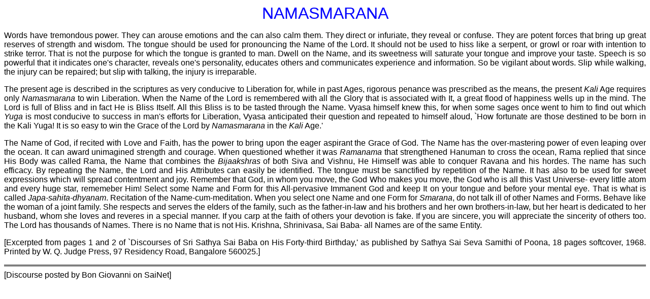

--- FILE ---
content_type: text/html
request_url: http://saidarshan.org/baba/docs/nama.html
body_size: 3979
content:
<HTML>
<HEAD>
<TITLE>Discourse on Namasmarana</TITLE>
</HEAD>
<BODY BGCOLOR="#ffffff">
<FONT FACE=Arial,Helvetica>
<P ALIGN=CENTER>
<FONT SIZE=6 COLOR="blue">
NAMASMARANA 
</FONT>
</P>
<P ALIGN=JUSTIFY>

Words have tremondous power. They can arouse emotions and the can also calm
them. They direct or infuriate, they reveal or confuse. They are potent
forces
that bring up great reserves of strength and wisdom. The tongue should be
used
for pronouncing the Name of the Lord. It should not be used to hiss like a
serpent, or growl or roar with intention to strike terror. That is not the
purpose for which the tongue is granted to man. Dwell on the Name, and its
sweetness will saturate your tongue and improve your taste. Speech is so
powerful that it indicates one's character, reveals one's personality,
educates others and communicates experience and information. So be vigilant
about words. Slip while walking, the injury can be repaired; but slip with
talking, the injury is irreparable.
</P><P ALIGN=JUSTIFY>
The present age is described in the scriptures as very conducive to
Liberation for, while in past Ages, rigorous penance was prescribed as the
means, the present <I>Kali</I> Age requires only <I>Namasmarana</I> to win Liberation. When
the Name of the Lord is remembered with all the Glory that is associated with
It, a great flood of happiness wells up in the mind. The Lord is full of
Bliss
and in fact He is Bliss Itself. All this Bliss is to be tasted through the
Name. Vyasa himself knew this, for when some sages once went to him to find
out which <I>Yuga</I> is most conducive to success in man's efforts for Liberation,
Vyasa anticipated their question and repeated to himself aloud, `How
fortunate are those destined to be born in the Kali Yuga! It is so 
easy to win the Grace of the Lord by <I>Namasmarana</I> in the <I>Kali</I> Age.'
</P><P ALIGN=JUSTIFY>
The Name of God, if recited with Love and Faith, has the power to bring upon
the eager aspirant the Grace of God. The Name has the over-mastering power of
even leaping over the ocean. It can award unimagined strength and courage. 
When questioned whether it was <I>Ramanama</I> that strengthened Hanuman to cross the 
ocean, Rama replied that since His Body was called Rama, the Name that 
combines the <I>Bijaakshras</I> of both Siva and Vishnu, He Himself was able to 
conquer Ravana and his hordes. The name has such efficacy. By repeating the 
Name, the Lord and His Attributes can easily be identified. The tongue must be 
sanctified by repetition of the Name. It has also to be used for sweet 
expressions which will spread contentment and joy. Remember that God, in whom
you move, the God Who makes you move, the God who is all this Vast Universe-
every little atom and every huge star, rememeber Him! Select some Name and 
Form for this All-pervasive Immanent God and keep It on your tongue and before 
your mental eye. That is what is called <I>Japa-sahita-dhyanam</I>. Recitation of the 
Name-cum-meditation. When you select one Name and one Form for <I>Smarana</I>, do not 
talk ill of other Names and Forms. Behave like the woman of a joint family. 
She respects and serves the elders of the family, such as the father-in-law 
and his brothers and her own brothers-in-law, but her heart is dedicated to 
her husband, whom she loves and reveres in a special manner. If you carp at 
the faith of others your devotion is fake. If you are sincere, you will
appreciate the sincerity of others too. The Lord has thousands of Names.
There is no Name that is not His. Krishna, Shrinivasa, Sai Baba- all  Names are of
the same Entity.
</P><P ALIGN=JUSTIFY>
[Excerpted from pages 1 and 2 of `Discourses of Sri Sathya Sai Baba on His 
Forty-third Birthday,' as published by Sathya Sai Seva Samithi of Poona, 18
pages softcover, 1968. Printed by W.  Q. Judge Press, 97 Residency Road,
Bangalore 560025.]
</P>
<HR NOSHADE SIZE=4>
[Discourse posted by Bon Giovanni on SaiNet]
</H4>
</BODY>
</HTML>
